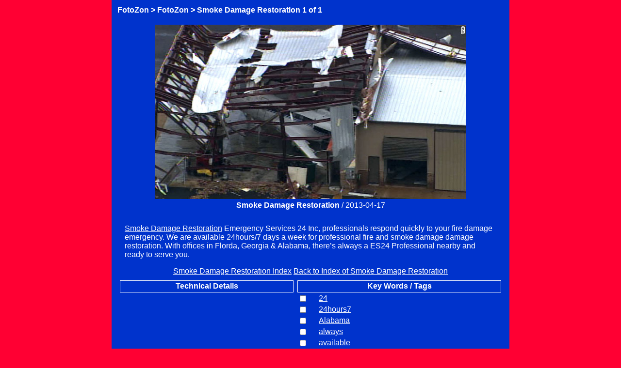

--- FILE ---
content_type: text/html
request_url: http://fotozon.com/fotoview.cgi?5706
body_size: 3612
content:
<!DOCTYPE html PUBLIC "-//W3C//DTD HTML 4.01 Transitional//EN">
<html>
<head>
 <meta http-equiv="Content-Type" content="text/html; charset=UTF-8">
 <meta name="keywords" content="Smoke,Damage,Restoration,RestorationEmergency,Services,24,Inc,professionals,respond,quickly,your,fire,available,24hours7,days,week,offices,Florda,Georgia,Alabama,theres,always,ES24,nearby,ready,serve">
 <meta name="description" content="Smoke Damage Restoration Emergency Services 24 Inc, professionals respond quickly to your fire damage emergency. We are available 24hours/7 days a week for professional fire and smoke ... ">
<link rel="shortcut icon" href="http://fotozon.com/images/fotozon.com.ico" mce_href="http://fotozon.com/images/fotozon.com.ico"/>
 <title>Smoke Damage Restoration</title>

 <style type="text/css">

body { margin: 0; padding: 0; background-color:#FF0033; }

table, tr, td {
color:#FFFFFF;
font-family:Georgia,Arial, serif;
background-color:#0033CC;
}

a:link { text-decoration: underline; color: #FFFFFF; }
a:visited { text-decoration: underline; color: #FFFFFF; }
a:hover { text-decoration: none; color: #FFFFFF; }

a.headertop:link { text-decoration: none; color: #FFFFFF; } 
a.headertop:visited { text-decoration: none; color: #FFFFFF; } 
a.headertop:hover { text-decoration: underline; color: #FFFFFF; }

p { margin:12; }

</style>
</head>

<body>
<table align="center" width="820" cellpadding="6" cellspacing="6">
 <tr>
  <td width="100%" valign="top"><b>
<a class=headertop href="http://fotozon.com/">FotoZon</a> &gt;
  <a class="headertop" href="http://fotozon.com/?addieturner62">FotoZon</a> &gt;
<a class="headertop" href="/albumview.cgi?488">Smoke Damage Restoration</a>  1 of 1 &nbsp;&nbsp;&nbsp; </b>
  </td>
 </tr>
 <tr>
  <td width="100%" colspan="2">
<!--YOUR BROWSER IS Normal : Mozilla/5.0 (Macintosh; Intel Mac OS X 10_15_7) AppleWebKit/537.36 (KHTML, like Gecko) Chrome/131.0.0.0 Safari/537.36; ClaudeBot/1.0; +claudebot@anthropic.com) -->
<script type="text/javascript">

document.onkeyup = KeyCheck;       

function KeyCheck(e) {

   var KeyID = (window.event) ? event.keyCode : e.keyCode;

   switch(KeyID) {

      case 37:
      window.location="http://fotozon.com/albumview.cgi?488";
	//document.Form1.KeyName.value = "Arrow Left";
      break;

      case 39:
      //document.Form1.KeyName.value = "Arrow Right";
      window.location="http://fotozon.com/albumview.cgi?488";
      break;

      /**
      case 38:
      document.Form1.KeyName.value = "Arrow Up";
      break;

      case 40:
      document.Form1.KeyName.value = "Arrow Down";
      break;
      **/

   }

}


//touch start .

document.addEventListener('touchstart', handleTouchStart, false);        
document.addEventListener('touchmove', handleTouchMove, false);

var xDown = null;                                                        
var yDown = null;                                                        

function handleTouchStart(evt) {                                         
    xDown = evt.touches[0].clientX;                                      
    yDown = evt.touches[0].clientY;                                      
};                                                

function handleTouchMove(evt) {
    if ( ! xDown || ! yDown ) {
        return;
    }

    var xUp = evt.touches[0].clientX;                                    
    var yUp = evt.touches[0].clientY;

    var xDiff = xDown - xUp;
    var yDiff = yDown - yUp;

    if ( Math.abs( xDiff ) > Math.abs( yDiff ) ) {/*most significant*/
        if ( xDiff > 20 ) {
            /* left swipe */ 
	document.getElementById('ts').innerHTML = 'left by '+xDiff;
      window.location="http://fotozon.com/albumview.cgi?488";
        } else if (xDiff < -25) {
            /* right swipe */
      window.location="http://fotozon.com/albumview.cgi?488";
    document.getElementById('ts').innerHTML = 'right by '+xDiff;
        }                       
    } else {
        if ( yDiff > 0 ) {
            /* up swipe */ 
			//document.getElementById('ts').innerHTML = 'up by '+yDiff;
            
        } else { 
			//document.getElementById('ts').innerHTML = 'down by '+yDiff;
            /* down swipe */
        }                                                                 
    }
    /* reset values */
    xDown = null;
    yDown = null;                                             
};


</script>





<div id='ts' style='font-size:40px;'></div>
<table align="center" style="width:100%;">
<tr><td colspan=2 align=center>
<div id="OuterFrame" style="border:solid px #FFFFFF;width:640px;height:360px;page-break-after: always;" align="center">
<div id="MiddleFrame" style="border:solid px #FFFFFF;width:640px;height:360px;" align="center">
<img src="http://fotozon.com/fotos2/addieturner62_488_5706_29117539133043_big.jpg" alt="Smoke Damage Restoration" style="border:solid px #FFFFFF;" width="640" height="360"><br>
</div>
</div>
</td></tr>
<tr><td align=left colspan=2><div align=center id=FotoTitle><b>Smoke Damage Restoration</b> / 2013-04-17</b></div><br><p><a href="http://www.es24waterdamage.com/fire-smoke-damage-removal-restoration.html">Smoke Damage Restoration</a> Emergency Services 24 Inc, professionals respond quickly to your fire damage emergency. We are available 24hours/7 days a week for professional fire and smoke damage damage restoration. With offices in Florda, Georgia & Alabama, there’s always a ES24 Professional nearby and ready to serve you.</p></td></tr>
<tr><td colspan=2 align=center>
<a href="albumview.cgi?488">Smoke Damage Restoration Index</a>  <a href="albumview.cgi?488">Back to Index of Smoke Damage Restoration</a>
<br>
</td></tr>
<tr><td colspan=2>
</td></tr>
<tr><td align=right width="50%" valign="top">
<table width=100%">
<tr><th width="100%" align=center colspan=2  style="border: solid 1px #FFFFFF;padding:2 10 3 10;">Technical Details</th></tr>
</table></td>
<td valign="top" width="100%"><!--Start Right Hand Side-->
<form action=fotoview_search.cgi method=post>
<input type=hidden name=userid value="addieturner62">
<table width="100%">
<tr><th align=center colspan=3 style="border: solid 1px #FFFFFF;padding:2 10 3 10;" width="100%">Key Words / Tags</th></tr>
<tr><td width="10%"><input type=checkbox name=search_24></td>
<td><a href="search.cgi?userid=addieturner62&search=24&look=tag" rel="nofollow" title="Click to look for more ** 24 ** pictures from addieturner62">24</a></td>
</tr><tr><td width="10%"><input type=checkbox name=search_24hours7></td>
<td><a href="search.cgi?userid=addieturner62&search=24hours7&look=tag" rel="nofollow" title="Click to look for more ** 24hours7 ** pictures from addieturner62">24hours7</a></td>
</tr><tr><td width="10%"><input type=checkbox name=search_Alabama></td>
<td><a href="search.cgi?userid=addieturner62&search=Alabama&look=tag" rel="nofollow" title="Click to look for more ** Alabama ** pictures from addieturner62">Alabama</a></td>
</tr><tr><td width="10%"><input type=checkbox name=search_always></td>
<td><a href="search.cgi?userid=addieturner62&search=always&look=tag" rel="nofollow" title="Click to look for more ** always ** pictures from addieturner62">always</a></td>
</tr><tr><td width="10%"><input type=checkbox name=search_available></td>
<td><a href="search.cgi?userid=addieturner62&search=available&look=tag" rel="nofollow" title="Click to look for more ** available ** pictures from addieturner62">available</a></td>
</tr><tr><td width="10%"><input type=checkbox name=search_Damage></td>
<td><a href="search.cgi?userid=addieturner62&search=Damage&look=tag" rel="nofollow" title="Click to look for more ** Damage ** pictures from addieturner62">Damage</a></td>
</tr><tr><td width="10%"><input type=checkbox name=search_days></td>
<td><a href="search.cgi?userid=addieturner62&search=days&look=tag" rel="nofollow" title="Click to look for more ** days ** pictures from addieturner62">days</a></td>
</tr><tr><td width="10%"><input type=checkbox name=search_ES24></td>
<td><a href="search.cgi?userid=addieturner62&search=ES24&look=tag" rel="nofollow" title="Click to look for more ** ES24 ** pictures from addieturner62">ES24</a></td>
</tr><tr><td width="10%"><input type=checkbox name=search_fire></td>
<td><a href="search.cgi?userid=addieturner62&search=fire&look=tag" rel="nofollow" title="Click to look for more ** fire ** pictures from addieturner62">fire</a></td>
</tr><tr><td width="10%"><input type=checkbox name=search_Florda></td>
<td><a href="search.cgi?userid=addieturner62&search=Florda&look=tag" rel="nofollow" title="Click to look for more ** Florda ** pictures from addieturner62">Florda</a></td>
</tr><tr><td width="10%"><input type=checkbox name=search_Georgia></td>
<td><a href="search.cgi?userid=addieturner62&search=Georgia&look=tag" rel="nofollow" title="Click to look for more ** Georgia ** pictures from addieturner62">Georgia</a></td>
</tr><tr><td width="10%"><input type=checkbox name=search_Inc></td>
<td><a href="search.cgi?userid=addieturner62&search=Inc&look=tag" rel="nofollow" title="Click to look for more ** Inc ** pictures from addieturner62">Inc</a></td>
</tr><tr><td width="10%"><input type=checkbox name=search_nearby></td>
<td><a href="search.cgi?userid=addieturner62&search=nearby&look=tag" rel="nofollow" title="Click to look for more ** nearby ** pictures from addieturner62">nearby</a></td>
</tr><tr><td width="10%"><input type=checkbox name=search_offices></td>
<td><a href="search.cgi?userid=addieturner62&search=offices&look=tag" rel="nofollow" title="Click to look for more ** offices ** pictures from addieturner62">offices</a></td>
</tr><tr><td width="10%"><input type=checkbox name=search_professionals></td>
<td><a href="search.cgi?userid=addieturner62&search=professionals&look=tag" rel="nofollow" title="Click to look for more ** professionals ** pictures from addieturner62">professionals</a></td>
</tr><tr><td width="10%"><input type=checkbox name=search_quickly></td>
<td><a href="search.cgi?userid=addieturner62&search=quickly&look=tag" rel="nofollow" title="Click to look for more ** quickly ** pictures from addieturner62">quickly</a></td>
</tr><tr><td width="10%"><input type=checkbox name=search_ready></td>
<td><a href="search.cgi?userid=addieturner62&search=ready&look=tag" rel="nofollow" title="Click to look for more ** ready ** pictures from addieturner62">ready</a></td>
</tr><tr><td width="10%"><input type=checkbox name=search_respond></td>
<td><a href="search.cgi?userid=addieturner62&search=respond&look=tag" rel="nofollow" title="Click to look for more ** respond ** pictures from addieturner62">respond</a></td>
</tr><tr><td width="10%"><input type=checkbox name=search_Restoration></td>
<td><a href="search.cgi?userid=addieturner62&search=Restoration&look=tag" rel="nofollow" title="Click to look for more ** Restoration ** pictures from addieturner62">Restoration</a></td>
</tr><tr><td width="10%"><input type=checkbox name=search_RestorationEmergency></td>
<td><a href="search.cgi?userid=addieturner62&search=RestorationEmergency&look=tag" rel="nofollow" title="Click to look for more ** RestorationEmergency ** pictures from addieturner62">RestorationEmergency</a></td>
</tr><tr><td width="10%"><input type=checkbox name=search_serve></td>
<td><a href="search.cgi?userid=addieturner62&search=serve&look=tag" rel="nofollow" title="Click to look for more ** serve ** pictures from addieturner62">serve</a></td>
</tr><tr><td width="10%"><input type=checkbox name=search_Services></td>
<td><a href="search.cgi?userid=addieturner62&search=Services&look=tag" rel="nofollow" title="Click to look for more ** Services ** pictures from addieturner62">Services</a></td>
</tr><tr><td width="10%"><input type=checkbox name=search_Smoke></td>
<td><a href="search.cgi?userid=addieturner62&search=Smoke&look=tag" rel="nofollow" title="Click to look for more ** Smoke ** pictures from addieturner62">Smoke</a></td>
</tr><tr><td width="10%"><input type=checkbox name=search_theres></td>
<td><a href="search.cgi?userid=addieturner62&search=theres&look=tag" rel="nofollow" title="Click to look for more ** theres ** pictures from addieturner62">theres</a></td>
</tr><tr><td width="10%"><input type=checkbox name=search_week></td>
<td><a href="search.cgi?userid=addieturner62&search=week&look=tag" rel="nofollow" title="Click to look for more ** week ** pictures from addieturner62">week</a></td>
</tr><tr><td width="10%"><input type=checkbox name=search_your></td>
<td><a href="search.cgi?userid=addieturner62&search=your&look=tag" rel="nofollow" title="Click to look for more ** your ** pictures from addieturner62">your</a></td>
</tr></td></tr>
<tr><td></td><td colspan=2 style='padding-top: 6px;'><input type=submit value='Search Checked Keywords'></td></tr>
</table>
</form>
</td></tr>
</table>

<!-- footer -->
 </td>
 </tr>
 <tr>
  <td colspan=2 align=center>
<a href="http://fotozon.com/?addieturner62" title="Click Here to Return to FotoZon">Home</a> | <a href="/albumview.cgi?488" title="Click here to return to all Pictures in this Album">Index</a> | <a href="/getlink.cgi?fotoid=5706&albumid=488&userid=addieturner62" onclick="window.open('Get Link','all','scrollbars=yes,status=yes,location=no,toolbar=no,directories=no,menubar=no,resizable=yes,width=480,height=320,top=120,left=120');" target="all">Get Link</a> | 
<a href="/fotoview_size.cgi?fotoid=5706" title="Click here to see this Picture in All Available Sizes"  onclick="window.open(' - Sizes','all','scrollbars=yes,status=yes,location=no,toolbar=no,directories=no,menubar=no,resizable=yes,width=900,height=600,top=20,left=20');" target="all">Sizes</a> | 
<a href="/alert.cgi?albumid=&amp;userid=addieturner62" title="Click here to be alerted when new fotos are added to this album.">Alert</a> | <a href="/join.cgi" title="Click here to Join Foto Zon and Start posting your own images">Join</a> | 
<a href="/ucon.cgi?addieturner62" title="Click here to contact addieturner62">Contact</a> | 
<a href="/rss/feed.xml?addieturner62">RSS</a> | 
<a href="javascript:window.external.AddFavorite('http://fotozon.com/fotoview.cgi?5706','Smoke Damage Restoration');" title="Click here to add Smoke Damage Restoration to your Favorites List">Bookmark</a>
  </td>
 </tr>   
 <tr>
  <td colspan=2 align=center>
<font size=-2 color=#FFFFFF>&copy; 2026 <a href="http://fotozon.com" class=headertop>FotoZon</a> &nbsp; All rights reserved.</font>
<br/>


 </td>

</table>
</body>
</html>
